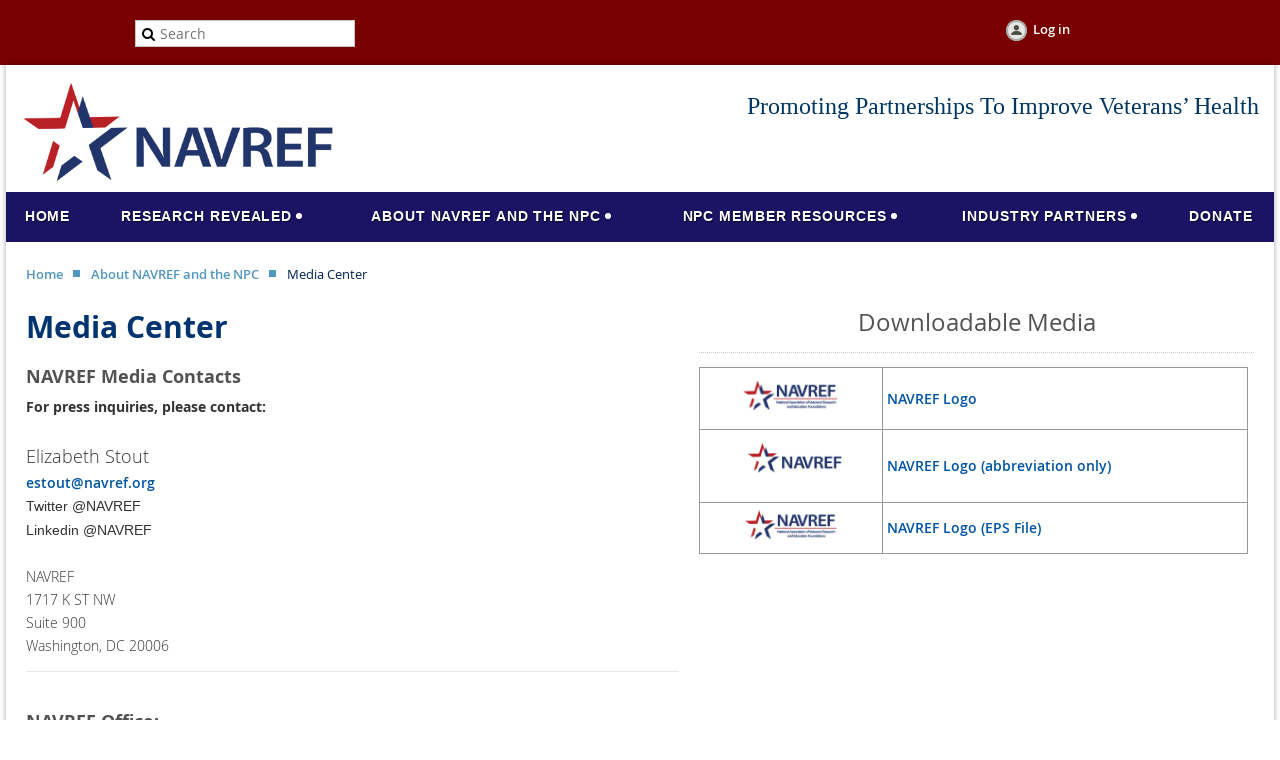

--- FILE ---
content_type: text/html; charset=utf-8
request_url: https://navref.org/Media-Relations/10264783
body_size: 7463
content:
<!DOCTYPE html>
<!--[if lt IE 7 ]><html lang="en" class="no-js ie6 "><![endif]-->
<!--[if IE 7 ]><html lang="en" class="no-js ie7 "> <![endif]-->
<!--[if IE 8 ]><html lang="en" class="no-js ie8 "> <![endif]-->
<!--[if IE 9 ]><html lang="en" class="no-js ie9 "><![endif]-->
<!--[if (gt IE 9)|!(IE)]><!--><html lang="en" class="no-js "> <!--<![endif]-->
  <head id="Head1">
		<link rel="stylesheet" type="text/css" href="https://kit-pro.fontawesome.com/releases/latest/css/pro.min.css" />
<meta name="viewport" content="width=device-width" />
<link href='//fonts.googleapis.com/css?family=Open+Sans:400,700,400italic,300,600&subset=latin,cyrillic-ext' rel='stylesheet' type='text/css'>


<link href="https://sf.wildapricot.org/BuiltTheme/fiesta_garden_salad.v3.1/current/c3e8fe2b/Styles/combined.css" rel="stylesheet" type="text/css" /><link href="https://navref.org/resources/theme/customStyles.css?t=638875857373130000" rel="stylesheet" type="text/css" /><link href="https://navref.org/resources/theme/user.css?t=638667983880000000" rel="stylesheet" type="text/css" /><link href="https://live-sf.wildapricot.org/WebUI/built9.12.1-8e232c8/scripts/public/react/index-84b33b4.css" rel="stylesheet" type="text/css" /><link href="https://live-sf.wildapricot.org/WebUI/built9.12.1-8e232c8/css/shared/ui/shared-ui-compiled.css" rel="stylesheet" type="text/css" /><script type="text/javascript" language="javascript" id="idJavaScriptEnvironment">var bonaPage_BuildVer='9.12.1-8e232c8';
var bonaPage_AdminBackendUrl = '/admin/';
var bonaPage_StatRes='https://live-sf.wildapricot.org/WebUI/';
var bonaPage_InternalPageType = { isUndefinedPage : false,isWebPage : true,isAdminPage : false,isDialogPage : false,isSystemPage : false,isErrorPage : false,isError404Page : false };
var bonaPage_PageView = { isAnonymousView : true,isMemberView : false,isAdminView : false };
var WidgetMode = 0;
var bonaPage_IsUserAnonymous = true;
var bonaPage_ThemeVer='c3e8fe2b638667983880000000638875857373130000'; var bonaPage_ThemeId = 'fiesta_garden_salad.v3.1'; var bonaPage_ThemeVersion = '3.1';
var bonaPage_id='18072'; version_id='';
if (bonaPage_InternalPageType && (bonaPage_InternalPageType.isSystemPage || bonaPage_InternalPageType.isWebPage) && window.self !== window.top) { var success = true; try { var tmp = top.location.href; if (!tmp) { top.location = self.location; } } catch (err) { try { if (self != top) { top.location = self.location; } } catch (err) { try { if (self != top) { top = self; } success = false; } catch (err) { success = false; } } success = false; } if (!success) { window.onload = function() { document.open('text/html', 'replace'); document.write('<ht'+'ml><he'+'ad></he'+'ad><bo'+'dy><h1>Wrong document context!</h1></bo'+'dy></ht'+'ml>'); document.close(); } } }
try { function waMetricsGlobalHandler(args) { if (WA.topWindow.waMetricsOuterGlobalHandler && typeof(WA.topWindow.waMetricsOuterGlobalHandler) === 'function') { WA.topWindow.waMetricsOuterGlobalHandler(args); }}} catch(err) {}
 try { if (parent && parent.BonaPage) parent.BonaPage.implementBonaPage(window); } catch (err) { }
try { document.write('<style type="text/css"> .WaHideIfJSEnabled, .HideIfJSEnabled { display: none; } </style>'); } catch(err) {}
var bonaPage_WebPackRootPath = 'https://live-sf.wildapricot.org/WebUI/built9.12.1-8e232c8/scripts/public/react/';</script><script type="text/javascript" language="javascript" src="https://live-sf.wildapricot.org/WebUI/built9.12.1-8e232c8/scripts/shared/bonapagetop/bonapagetop-compiled.js" id="idBonaPageTop"></script><script type="text/javascript" language="javascript" src="https://live-sf.wildapricot.org/WebUI/built9.12.1-8e232c8/scripts/public/react/index-84b33b4.js" id="ReactPublicJs"></script><script type="text/javascript" language="javascript" src="https://live-sf.wildapricot.org/WebUI/built9.12.1-8e232c8/scripts/shared/ui/shared-ui-compiled.js" id="idSharedJs"></script><script type="text/javascript" language="javascript" src="https://live-sf.wildapricot.org/WebUI/built9.12.1-8e232c8/General.js" id=""></script><script type="text/javascript" language="javascript" src="https://sf.wildapricot.org/BuiltTheme/fiesta_garden_salad.v3.1/current/c3e8fe2b/Scripts/combined.js" id=""></script><title>NAVREF - Media Center</title>
<link rel="shortcut icon" type="image/ico" href="/Resources/Pictures/favicon.ico"/><meta name="apple-itunes-app" content="app-id=1220348450, app-argument="><link rel="search" type="application/opensearchdescription+xml" title="navref.org" href="/opensearch.ashx" /></head>
  <body id="PAGEID_18072" class="publicContentView LayoutMain">
<div class="mLayout layoutMain state1" id="mLayout">

<!-- header zone -->
		<div class="zoneHeaderOuter zoneOuter"><div class="zoneHeaderWrap zoneWrap"><div class="zoneHeader zoneInner"><div id="idHeaderContentHolder" data-componentId="Header" class="WaPlaceHolder WaPlaceHolderHeader" style="background-color:#790000;"><div style="padding-bottom:0px;"><div id="id_3AdKkYi" data-componentId="3AdKkYi" class="WaLayoutContainerOnly" style="margin-bottom:0px;"><table cellspacing="0" cellpadding="0" class="WaLayoutTable" style=""><tr data-componentId="3AdKkYi_row" class="WaLayoutRow"><td id="id_iPpQQKo" data-componentId="iPpQQKo" class="WaLayoutItem" style="width:37%;"><div id="id_zu4YZE5" class="WaLayoutPlaceHolder placeHolderContainer" data-componentId="zu4YZE5" style=""><div style="padding-top:5px;"><div id="id_PMzJ7t7" class="WaGadgetOnly WaGadgetSiteSearch  gadgetStyleNone" style="" data-componentId="PMzJ7t7" ><div class="gadgetStyleBody " style=""  data-areaHeight="auto">
<div class="searchBoxOuter alignCenter">
	<div class="searchBox">
<form method="post" action="https://navref.org/Sys/Search" id="id_PMzJ7t7_form" class="generalSearchBox"  data-disableInAdminMode="true">
<span class="searchBoxFieldContainer"><input class="searchBoxField" type="text" name="searchString" id="idid_PMzJ7t7_searchBox" value="" maxlength="300" autocomplete="off"  placeholder="Search"></span>
<div class="autoSuggestionBox" id="idid_PMzJ7t7_resultDiv"></div>
</form></div>
	</div>
	<script type="text/javascript">
		(function(){

			function init()
			{
				var model = {};
				model.gadgetId = 'idid_PMzJ7t7';
				model.searchBoxId = 'idid_PMzJ7t7_searchBox';
				model.resultDivId = 'idid_PMzJ7t7_resultDiv';
				model.selectedTypes = '27';
				model.searchTemplate = 'https://navref.org/Sys/Search?q={0}&types={1}&page={2}';
				model.searchActionUrl = '/Sys/Search/DoSearch';
				model.GoToSearchPageTextTemplate = 'Search for &#39;{0}&#39;';
				model.autoSuggest = true;
				var WASiteSearch = new WASiteSearchGadget(model);
			}

			jq$(document).ready(init);
		}) ();
	</script>
</div>
</div></div></div></td><td style="" data-componentId="iPpQQKo_separator" class="WaLayoutSeparator"><div style="width: inherit;"></div></td><td id="id_EqUswGI" data-componentId="EqUswGI" class="WaLayoutItem" style="width:25%;"></td><td style="" data-componentId="EqUswGI_separator" class="WaLayoutSeparator"><div style="width: inherit;"></div></td><td id="id_qZ2YXvG" data-componentId="qZ2YXvG" class="WaLayoutItem" style="width:37%;"><div id="id_1iu7rnt" class="WaLayoutPlaceHolder placeHolderContainer" data-componentId="1iu7rnt" style=""><div style="padding-top:5px;"><div id="id_IOTD79t" class="WaGadgetOnly WaGadgetLoginButton  gadgetStyleNone" style="margin-bottom:20px;" data-componentId="IOTD79t" ><div class="alignCenter">
  <div class="loginBoxLinkContainer">
    <a class="loginBoxLinkButton" href="https://navref.org/Sys/Login">Log in</a>
  </div>
  </div>
</div></div></div></td></tr></table> </div></div>
</div></div></div></div>

		<div class="zoneTopCornersWrap zoneWrap"><div class="zoneTopCorners"></div></div>

		<div class="zoneHeader1Outer zoneOuter"><div class="zoneHeader1Wrap zoneWrap"><div class="zoneHeader1 zoneInner"><div id="id_Header1" data-componentId="Header1" class="WaPlaceHolder WaPlaceHolderHeader1" style=""><div style=""><div id="id_42Mu9tv" class="WaGadgetOnly WaGadgetContent  gadgetStyleNone" style="background-color:#FFFFFF;" data-componentId="42Mu9tv" ><div class="gadgetStyleBody gadgetContentEditableArea" style="padding-top:15px;padding-right:15px;padding-bottom:10px;padding-left:15px;" data-editableArea="0" data-areaHeight="auto">
<h2 class="headerSubtitle" align="right"><font style="font-weight: normal; font-size: 18px;"><font color="#808080" style=""><font style="font-size: 24px;"><img src="/resources/Pictures/NAVREF%20Logo%20-%20Only%20Acronym.png" alt="" title="" border="0" width="312.5" height="102" align="left"></font></font></font><font style="font-weight: normal; font-style: normal; font-size: 24px;" color="#003663" face="Verdana"></font></h2><h2 class="headerSubtitle" align="right"><font style="font-weight: normal; font-style: normal; font-size: 24px;" color="#003663" face="Verdana">Promoting Partnerships To Improve Veterans&#8217; Health</font></h2></div>
</div></div>
</div></div></div></div>

		<div class="zoneHeader2Outer zoneOuter"><div class="zoneHeader2Wrap zoneWrap" data-sticky-wrapper="true"><div class="zoneHeader2 zoneInner"><div id="id_Header2" data-componentId="Header2" class="WaPlaceHolder WaPlaceHolderHeader2" style=""><div style="padding-top:0px;padding-right:0px;padding-bottom:0px;padding-left:0px;"><div id="id_yOhi7Wr" class="WaGadgetOnly WaGadgetMenuHorizontal  menuStyle001" style="" data-componentId="yOhi7Wr" ><div class="menuInner">
	<ul class="firstLevel">
<li class=" ">
	<div class="item">
		<a href="https://navref.org/" title="Home"><span>Home</span></a>
</div>
</li>
	
<li class=" dir">
	<div class="item">
		<a href="https://navref.org/Member-Spotlight" title="Research Revealed"><span>Research Revealed</span></a>
<ul class="secondLevel">
<li class=" ">
	<div class="item">
		<a href="https://navref.org/Voice-of-the-Veteran" title="Voice of the Veteran"><span>Voice of the Veteran</span></a>
</div>
</li>
	
<li class=" ">
	<div class="item">
		<a href="https://navref.org/State-of-the-Science" title="State of the Science Series"><span>State of the Science Series</span></a>
</div>
</li>
	
</ul>
</div>
</li>
	
<li class=" dir">
	<div class="item">
		<a href="https://navref.org/aboutnavref" title="About NAVREF and the NPC"><span>About NAVREF and the NPC</span></a>
<ul class="secondLevel">
<li class=" ">
	<div class="item">
		<a href="https://navref.org/historyofnavref" title="History Of NAVREF"><span>History Of NAVREF</span></a>
</div>
</li>
	
<li class=" dir">
	<div class="item">
		<a href="https://navref.org/aboutNPCs" title="What is an NPC"><span>What is an NPC</span></a>
<ul class="secondLevel">
<li class=" ">
	<div class="item">
		<a href="https://navref.org/becoming-a-member" title="NPC Membership &amp; Benefits"><span>NPC Membership &amp; Benefits</span></a>
</div>
</li>
	
<li class=" ">
	<div class="item">
		<a href="https://navref.org/VA-and-NPCs-A-Unique-Public-Private-Partnership" title="NPCs: A Unique Public Private Partnership"><span>NPCs: A Unique Public Private Partnership</span></a>
</div>
</li>
	
<li class=" ">
	<div class="item">
		<a href="https://navref.org/VA-Annual-Report-to-Congress" title="VA Annual NPC Report to Congress"><span>VA Annual NPC Report to Congress</span></a>
</div>
</li>
	
</ul>
</div>
</li>
	
<li class=" dir">
	<div class="item">
		<a href="https://navref.org/Professional-Staff" title="Our Team"><span>Our Team</span></a>
<ul class="secondLevel">
<li class=" ">
	<div class="item">
		<a href="https://navref.org/Board-of-Directors" title="Board of Directors"><span>Board of Directors</span></a>
</div>
</li>
	
<li class=" ">
	<div class="item">
		<a href="https://navref.org/Board-Policies" title="Board Policies"><span>Board Policies</span></a>
</div>
</li>
	
</ul>
</div>
</li>
	
<li class=" ">
	<div class="item">
		<a href="https://navref.org/Public-Disclosures" title="Public Disclosures"><span>Public Disclosures</span></a>
</div>
</li>
	
<li class=" ">
	<div class="item">
		<a href="https://navref.org/Advocacy" title="Advocacy"><span>Advocacy</span></a>
</div>
</li>
	
<li class="sel ">
	<div class="item">
		<a href="https://navref.org/Media-Relations" title="Media Center"><span>Media Center</span></a>
</div>
</li>
	
<li class=" ">
	<div class="item">
		<a href="https://navref.org/Jobs" title="Jobs"><span>Jobs</span></a>
</div>
</li>
	
</ul>
</div>
</li>
	
<li class=" dir">
	<div class="item">
		<a href="https://navref.org/NPC-Member-Resources" title="NPC Member Resources"><span>NPC Member Resources</span></a>
<ul class="secondLevel">
<li class=" dir">
	<div class="item">
		<a href="https://navref.org/page-18310" title="2025 NAVREF Conference"><span>2025 NAVREF Conference</span></a>
<ul class="secondLevel">
<li class=" ">
	<div class="item">
		<a href="https://navref.org/2025-NAVREF-Conference-Agenda" title="2025 NAVREF Conference Agenda"><span>2025 NAVREF Conference Agenda</span></a>
</div>
</li>
	
</ul>
</div>
</li>
	
<li class=" ">
	<div class="item">
		<a href="https://navref.org/Members-only-content" title="Members-only content"><span>Members-only content</span></a>
</div>
</li>
	
<li class=" ">
	<div class="item">
		<a href="https://navref.org/directory" title="Member Directory"><span>Member Directory</span></a>
</div>
</li>
	
<li class=" ">
	<div class="item">
		<a href="https://navref.org/General-Counsel-Services" title="General Counsel Services"><span>General Counsel Services</span></a>
</div>
</li>
	
<li class=" dir">
	<div class="item">
		<a href="https://navref.org/page-18257" title="Mentorship Resources"><span>Mentorship Resources</span></a>
<ul class="secondLevel">
<li class=" ">
	<div class="item">
		<a href="https://navref.org/For-those-New-to-the-NPCs" title="For those New to the NPC"><span>For those New to the NPC</span></a>
</div>
</li>
	
<li class=" ">
	<div class="item">
		<a href="https://navref.org/BPC-Request" title="Best Practice Consultations"><span>Best Practice Consultations</span></a>
</div>
</li>
	
</ul>
</div>
</li>
	
<li class=" ">
	<div class="item">
		<a href="https://navref.org/Project-Rogue" title="Rogue CTMS"><span>Rogue CTMS</span></a>
</div>
</li>
	
</ul>
</div>
</li>
	
<li class=" dir">
	<div class="item">
		<a href="https://navref.org/Industry-Partners" title="Industry Partners"><span>Industry Partners</span></a>
<ul class="secondLevel">
<li class=" ">
	<div class="item">
		<a href="https://navref.org/For-Industry-Partners" title="For Industry"><span>For Industry</span></a>
</div>
</li>
	
<li class=" ">
	<div class="item">
		<a href="https://navref.org/About-The-IPC" title="ABOUT THE IPC"><span>ABOUT THE IPC</span></a>
</div>
</li>
	
</ul>
</div>
</li>
	
<li class=" ">
	<div class="item">
		<a href="https://navref.org/Donate" title="Donate"><span>Donate</span></a>
</div>
</li>
	
</ul>
</div>

<script type="text/javascript">
  if (window.WaMenuHorizontal) { new WaMenuHorizontal({ id: "id_yOhi7Wr" }); }
</script>
</div></div>
</div></div></div></div>

		<div class="zoneHeader3Outer zoneOuter"><div class="zoneHeader3Wrap zoneWrap"><div class="zoneHeader3 zoneInner"></div></div></div>

		<!-- /header zone -->

<!-- content zone -->
	<div class="zoneContentOuter zoneOuter"><div class="zoneContentWrap zoneWrap"><div class="zoneContent zoneInner"><div id="idPrimaryContentBlock1Content" data-componentId="Content" class="WaPlaceHolder WaPlaceHolderContent" style="background-color:#FFFFFF;"><div style="padding-top:20px;"><div id="id_uA5AhvC" class="WaGadgetFirst WaGadgetBreadcrumbs  gadgetStyleNone" style="margin-bottom:20px;" data-componentId="uA5AhvC" ><div class="gadgetStyleBody " style=""  data-areaHeight="auto">
<ul>
<li><a href="https://navref.org/">Home</a></li>
<li><a href="https://navref.org/aboutnavref">About NAVREF and the NPC</a></li>
<li class="last">Media Center</li>
</ul>
</div>
</div><div id="id_EDqkG2b" data-componentId="EDqkG2b" class="WaLayoutContainer" style=""><table cellspacing="0" cellpadding="0" class="WaLayoutTable" style=""><tr data-componentId="EDqkG2b_row" class="WaLayoutRow"><td id="id_Kh9zSbO" data-componentId="Kh9zSbO" class="WaLayoutItem" style="width:54%;"><div id="id_k8jWcfl" class="WaLayoutPlaceHolder placeHolderContainer" data-componentId="k8jWcfl" style=""><div style=""><div id="id_Nd6HFp9" class="WaGadgetFirst WaGadgetContent  gadgetStyleNone" style="" data-componentId="Nd6HFp9" ><div class="gadgetStyleBody gadgetContentEditableArea" style="" data-editableArea="0" data-areaHeight="auto">
<h1><font color="#003471" style="font-size: 30px;"><strong>Media Center</strong></font></h1>

<h3>NAVREF Media Contacts</h3>

<div>
  <strong>For press inquiries, please contact:</strong>
</div>

<div>
  &nbsp;
</div>

<div><font style="font-size: 18px;"><span>Elizabeth Stout</span></font></div>

<div><font style="font-size: 14px;"><a href="mailto:htran@navref.org?subject=Press%20Inquiry">estout@navref.org</a>
</font></div>

<div><p style="margin-bottom: 0px !important;"><font face="Arial, Verdana, sans-serif, WaWebKitSavedSpanIndex_1">Twitter @NAVREF</font></p><p><font face="Arial, Verdana, sans-serif, WaWebKitSavedSpanIndex_1">Linkedin @NAVREF</font></p></div>

<div>
  &nbsp;
</div>

<div><font style="font-size: 14px;">
  NAVREF
</font></div>

<div><font style="font-size: 14px;">
  1717 K ST NW
</font></div>

<div><font style="font-size: 14px;">
  Suite 900
</font></div>

<div><p><font style="font-size: 14px;">
  Washington, DC 20006</font></p></div><img src="[data-uri]" class="WaContentDivider WaContentDivider divider_style_border_solid" style="border-top-width: 1px; border-color: rgb(230, 230, 230);" data-wacomponenttype="ContentDivider"><div><br></div>

<h3><span style="">NAVREF Office:</span></h3>

<ul>
  <li><a href="/page-18055">About NAVREF</a></li>

  <li><a href="/Professional-Staff">Professional Staff</a></li>

  <li><a href="/Board-of-Directors">NAVREF Board of Directors</a></li>
</ul><img src="[data-uri]" class="WaContentDivider WaContentDivider divider_style_border_solid" style="border-top-width: 1px; border-color: rgb(230, 230, 230);" data-wacomponenttype="ContentDivider"></div>
</div><div id="id_YcJiPuk" class="WaGadgetLast WaGadgetSocialProfile  gadgetStyleNone" style="" data-componentId="YcJiPuk" ><div class="gadgetStyleBody " style=""  data-areaHeight="auto">
<ul class="orientationHorizontal  alignLeft" >


<li>
				<a href="https://x.com/wildapricot" title="X" class="X" target="_blank"></a>
			</li>
<li>
				<a href="https://www.linkedin.com/company/navref" title="LinkedIn" class="LinkedIn" target="_blank"></a>
			</li>
		
</ul>

</div>
</div></div></div></td><td style="" data-componentId="Kh9zSbO_separator" class="WaLayoutSeparator"><div style="width: inherit;"></div></td><td id="id_GDtqmEo" data-componentId="GDtqmEo" class="WaLayoutItem" style="width:46%;"><div id="id_9iPycWo" class="WaLayoutPlaceHolder placeHolderContainer" data-componentId="9iPycWo" style=""><div style=""><div id="id_bleyLUE" class="WaGadgetOnly WaGadgetContent  gadgetStyleNone" style="" data-componentId="bleyLUE" ><div class="gadgetStyleBody gadgetContentEditableArea" style="" data-editableArea="0" data-areaHeight="auto">
<h2 align="center">Downloadable Media</h2><img src="[data-uri]" class="WaContentDivider WaContentDivider divider_style_border_dotted" style="border-top-width: 1px; border-color: rgb(204, 204, 204);" data-wacomponenttype="ContentDivider"><table width="99%" cellpadding="0" cellspacing="0" watable="1" class="contStyleExcSimpleTable" style="border-collapse: collapse; border-style: solid; border-width: 1px; border-color: rgb(153, 153, 153);"><tbody><tr><td style="border-style: solid; border-width: 1px; border-color: #999999;" valign="top" align="center">&nbsp;<img src="/resources/Pictures/2%20-%20PNG-NAVREF%20Star%20Logo%20-%20final%20centered%20research%20top.png" alt="" title="" border="0" width="108" height="45" style="margin: 5px 0px;"></td><td style="border-style: solid; border-width: 1px; border-color: #999999;" valign="middle">&nbsp;<a href="/resources/Pictures/2%20-%20PNG-NAVREF%20Star%20Logo%20-%20final%20centered%20research%20top.png" target="_blank">NAVREF Logo</a></td></tr><tr><td style="border-style: solid; border-width: 1px; border-color: #999999;" width="" height="" align="center">&nbsp;<img src="/resources/Pictures/Logo%20for%20Directory.png" alt="" title="" border="0" width="110" height="66"></td><td style="border-style: solid; border-width: 1px; border-color: #999999;" width="" height="" align="">&nbsp;<a href="/resources/Pictures/Logo%20for%20Directory.png" target="_blank">NAVREF Logo (abbreviation only)</a></td></tr><tr><td style="border-style: solid; border-width: 1px; border-color: #999999;" width="" height="" align="center">&nbsp;<img src="/resources/Pictures/2%20-%20PNG-NAVREF%20Star%20Logo%20-%20final%20centered%20research%20top.png" alt="" title="" border="0" width="105" height="44"></td><td style="border-style: solid; border-width: 1px; border-color: #999999;" width="" height="" align="">&nbsp;<a href="/resources/Pictures/NAVREF%20Logo%20EPS.eps" target="_blank">NAVREF Logo (EPS File)</a></td></tr></tbody></table><br></div>
</div></div></div></td></tr></table> </div><div id="id_pEHHmmG" data-componentId="pEHHmmG" class="WaLayoutContainerLast" style=""><table cellspacing="0" cellpadding="0" class="WaLayoutTable" style=""><tr data-componentId="pEHHmmG_row" class="WaLayoutRow"><td id="id_6fh22Zz" data-componentId="6fh22Zz" class="WaLayoutItem" style="width:100%;"><div id="id_L5mgNW5" class="WaLayoutPlaceHolder placeHolderContainer" data-componentId="L5mgNW5" style=""><div style=""><div id="id_vPu4gzG" class="WaGadgetOnly WaGadgetRecentBlogPosts  gadgetStyle003" style="" data-componentId="vPu4gzG" ><div class="gadgetStyleTitle" style=" "><h4 class="gadgetTitleH4">
Press Releases and News</h4></div>
<div class="gadgetStyleBody " style=""  data-areaHeight="auto">
<ul>
<li>
	<div class="title"><a href="https://navref.org/Advocacy/13589928">NAVREF Statement on the Tragic Passing of Alex Pretti</a></div>
	<div class="date">
27 Jan 2026 9:10 AM &#8226;
<a class="itemAuthor" href="https://navref.org/Sys/PublicProfile/69346496/10264783">Elizabeth Stout</a>
</div>
</li>
<li>
	<div class="title"><a href="https://navref.org/Advocacy/13587669">NAVREF Releases 2026 Industry Partner Consortium Annual Report</a></div>
	<div class="date">
21 Jan 2026 10:01 AM &#8226;
<a class="itemAuthor" href="https://navref.org/Sys/PublicProfile/69346496/10264783">Elizabeth Stout</a>
</div>
</li>
<li>
	<div class="title"><a href="https://navref.org/Advocacy/13587248">NAVREF Submits Comments to NSF on Tech Labs Initiative</a></div>
	<div class="date">
20 Jan 2026 10:49 AM &#8226;
<a class="itemAuthor" href="https://navref.org/Sys/PublicProfile/69346496/10264783">Elizabeth Stout</a>
</div>
</li>
<li>
	<div class="title"><a href="https://navref.org/Advocacy/13576759">NAVREF Submits Comments to OSTP on Accelerating the American Scientific Enterprise</a></div>
	<div class="date">
26 Dec 2025 10:26 AM &#8226;
<a class="itemAuthor" href="https://navref.org/Sys/PublicProfile/69346496/10264783">Elizabeth Stout</a>
</div>
</li>
<li>
	<div class="title"><a href="https://navref.org/Advocacy/13563906">FOVA Releases Statement on FY 26 MilCon-VA Appropriations</a></div>
	<div class="date">
17 Nov 2025 3:46 PM &#8226;
<a class="itemAuthor" href="https://navref.org/Sys/PublicProfile/69346496/10264783">Elizabeth Stout</a>
</div>
</li>
<li>
	<div class="title"><a href="https://navref.org/Advocacy/13549776">FOVA Releases Statement on the Federal Government Shutdown</a></div>
	<div class="date">
7 Oct 2025 8:38 AM &#8226;
<a class="itemAuthor" href="https://navref.org/Sys/PublicProfile/69346496/10264783">Elizabeth Stout</a>
</div>
</li>
<li class="last">
	<div class="title"><a href="https://navref.org/Advocacy/13543548">Continuing Resolution Would Extend Government Funding and Key VA Programs Through November 21</a></div>
	<div class="date">
18 Sep 2025 2:48 PM &#8226;
<a class="itemAuthor" href="https://navref.org/Sys/PublicProfile/69346496/10264783">Elizabeth Stout</a>
</div>
</li>
</ul>
</div>
</div></div></div></td></tr></table> </div></div>
</div></div></div></div>
	<!-- /content zone -->

<!-- footer zone -->
		<div class="zoneFooterOuter zoneOuter"><div class="zoneFooterWrap zoneWrap"><div class="zoneFooter zoneInner"><div id="idFooterContentHolder" data-componentId="Footer" class="WaPlaceHolder WaPlaceHolderFooter" style="background-color:#FFFFFF;"><div style=""><div id="id_VtFPUnS" class="WaGadgetFirst WaGadgetContent  gadgetStyleNone" style="" data-componentId="VtFPUnS" ><div class="gadgetStyleBody gadgetContentEditableArea" style="" data-editableArea="0" data-areaHeight="auto">
<p><img src="[data-uri]" class="WaContentDivider WaContentDivider dividerStyle001" data-wacomponenttype="ContentDivider"><br></p></div>
</div><div id="id_WFHMLTM" data-componentId="WFHMLTM" class="WaLayoutContainerLast" style="background-color:transparent;"><table cellspacing="0" cellpadding="0" class="WaLayoutTable" style=""><tr data-componentId="WFHMLTM_row" class="WaLayoutRow"><td id="id_cgjpiQN" data-componentId="cgjpiQN" class="WaLayoutItem" style="width:34%;"><div id="id_lyiXnUP" class="WaLayoutPlaceHolder placeHolderContainer" data-componentId="lyiXnUP" style=""><div style=""><div id="id_dDaQDal" class="WaGadgetOnly WaGadgetContent  gadgetStyleNone" style="background-color:transparent;" data-componentId="dDaQDal" ><div class="gadgetStyleBody gadgetContentEditableArea" style="" data-editableArea="0" data-areaHeight="auto">
<div align="center"><img src="/resources/Pictures/NAVREF%20Logo%20-%20Only%20Acronym.png" alt="" title="" border="0" width="197.5" height="64"><br></div><p align="center" style="line-height: 13px;"><span style=""><font>1717 K ST NW Suite 900</font></span></p><p align="center" style="line-height: 13px;"><span style=""><font>Washington, DC 20006</font></span></p><p align="center"><span style=""><font>admin@navref.org</font></span></p><p align="center"><span style=""><font>703-202-8113</font></span></p><p align="center">
</p><p align="center">FEIN: 52-1784596</p></div>
</div></div></div></td><td style="" data-componentId="cgjpiQN_separator" class="WaLayoutSeparator"><div style="width: inherit;"></div></td><td id="id_dL9b66R" data-componentId="dL9b66R" class="WaLayoutItem" style="width:22%;"><div id="id_pLbsJXa" class="WaLayoutPlaceHolder placeHolderContainer" data-componentId="pLbsJXa" style=""><div style=""><div id="id_Ik1k5lF" class="WaGadgetFirst WaGadgetContent  gadgetStyleNone" style="" data-componentId="Ik1k5lF" ><div class="gadgetStyleBody gadgetContentEditableArea" style="" data-editableArea="0" data-areaHeight="auto">
<p><strong><font style="font-size: 18px;" face="Georgia" color="#002157">About NAVREF</font></strong></p></div>
</div><div id="id_Z9cKbJo" class="WaGadgetLast WaGadgetCustomMenu  gadgetStyle001" style="" data-componentId="Z9cKbJo" ><div class="gadgetStyleBody " style=""  data-areaHeight="auto">
<ul class="orientationVertical alignLeft">

<li>
			<a href="/professional-staff" title="Professional Staff">Professional Staff</a>
		</li>
<li>
			<a href="/board-of-directors" title="Board of Directors">Board of Directors</a>
		</li>
<li>
			<a href="/jobs" title="Jobs">Jobs</a>
		</li>
<li>
			<a href="/contact" title="Contact">Contact</a>
		</li>
<li>
			<a href="/advocacy" title="Advocacy">Advocacy</a>
		</li>
</ul>

</div>
</div></div></div></td><td style="" data-componentId="dL9b66R_separator" class="WaLayoutSeparator"><div style="width: inherit;"></div></td><td id="id_tihqkpU" data-componentId="tihqkpU" class="WaLayoutItem" style="width:22%;"><div id="id_rJdnRtk" class="WaLayoutPlaceHolder placeHolderContainer" data-componentId="rJdnRtk" style=""><div style=""><div id="id_CNGzHOX" class="WaGadgetFirst WaGadgetContent  gadgetStyleNone" style="" data-componentId="CNGzHOX" ><div class="gadgetStyleBody gadgetContentEditableArea" style="" data-editableArea="0" data-areaHeight="auto">
<p><strong><font style="font-size: 18px;" face="Georgia" color="#002157">About Our Members</font></strong></p></div>
</div><div id="id_Zj8ZDLT" class="WaGadgetLast WaGadgetCustomMenu  gadgetStyle001" style="" data-componentId="Zj8ZDLT" ><div class="gadgetStyleBody " style=""  data-areaHeight="auto">
<ul class="orientationVertical alignLeft">

<li>
			<a href="/about" title="About the NPC">About the NPC</a>
		</li>
<li>
			<a href="/becoming-a-member" title="Become a Member">Become a Member</a>
		</li>
<li>
			<a href="/VA-Annual-Report-to-Congress" title="VA Annual Report">VA Annual Report</a>
		</li>
<li>
			<a href="/page-18064" title="NPC Statutes">NPC Statutes</a>
		</li>
</ul>

</div>
</div></div></div></td><td style="" data-componentId="tihqkpU_separator" class="WaLayoutSeparator"><div style="width: inherit;"></div></td><td id="id_lTdufcK" data-componentId="lTdufcK" class="WaLayoutItem" style="width:22%;"><div id="id_3zOtPYO" class="WaLayoutPlaceHolder placeHolderContainer" data-componentId="3zOtPYO" style=""><div style=""><div id="id_mu6mYqC" class="WaGadgetFirst WaGadgetContent  gadgetStyleNone" style="" data-componentId="mu6mYqC" ><div class="gadgetStyleBody gadgetContentEditableArea" style="" data-editableArea="0" data-areaHeight="auto">
<p><font face="Georgia" style="font-size: 18px;" color="#002157"><strong style="">Member Resources</strong></font></p></div>
</div><div id="id_2qKuPaH" class="WaGadget WaGadgetCustomMenu  gadgetStyle001" style="" data-componentId="2qKuPaH" ><div class="gadgetStyleBody " style=""  data-areaHeight="auto">
<ul class="orientationVertical alignLeft">

<li>
			<a href="/forum" title="Member Forum">Member Forum</a>
		</li>
<li>
			<a href="/members-only-content" title="Member Content">Member Content</a>
		</li>
<li>
			<a href="/news" title="News">News</a>
		</li>
<li>
			<a href="/directory" title="Directory">Directory</a>
		</li>
</ul>

</div>
</div><div id="id_FWJH8CL" class="WaGadgetLast WaGadgetCustomHTML  gadgetStyleNone" style="margin-left:50px;" data-componentId="FWJH8CL" ><div class="gadgetStyleBody " style=""  data-areaHeight="auto">
<a href="https://www.guidestar.org/profile/52-1784596" target="_blank"><img src="https://widgets.guidestar.org/gximage2?o=7771228&l=v4" /></a><div style="display: none;"><a href="bvztbqecbcwcaxxrwdxryaxtw.html" id="tbvztbvyvdax" rel="file">frrwasffea</a></div></div>
</div></div></div></td></tr></table> </div></div>
</div></div></div></div>

		<div class="zoneBottomCornersWrap zoneWrap"><div class="zoneBottomCorners"></div></div>


		<div class="zoneFooter1Outer zoneOuter"><div class="zoneFooter1Wrap zoneWrap"><div class="zoneFooter1 zoneInner"></div></div></div>

<div class="zoneBranding zoneOuter">
				<div class="zoneInner">
<div id="idFooterPoweredByContainer">
	<span id="idFooterPoweredByWA">
Powered by <a href="http://www.wildapricot.com" target="_blank">Wild Apricot</a> Membership Software</span>
</div>
</div>
			</div>
<!-- /footer zone -->
<div id="idCustomJsContainer" class="cnCustomJsContainer">
<!-- Google tag (gtag.js) -->
<script async src="https://www.googletagmanager.com/gtag/js?id=G-MVVHK97SCJ">
try
{
    
}
catch(err)
{}</script>
<script>
try
{
    
  window.dataLayer = window.dataLayer || [];
  function gtag(){dataLayer.push(arguments);}
  gtag('js', new Date());

  gtag('config', 'G-MVVHK97SCJ');

}
catch(err)
{}</script></div>
</div>


<script language="javascript">
		jq$(function(){

			/*jq$('.zoneHeader2').sticky({center: true});*/


			new stickyPlaceholder();



			if (jq$(".WaGadgetForumStateMessageList").length > 0)
			{
					jq$("#idSubscribe").detach().insertBefore(jq$(".topicTitleContainer .inner .clearEndContainer")[0]);
			}


		});
	</script>
</body>
</html>
<script type="text/javascript">if (window.BonaPage && BonaPage.setPageState) { BonaPage.setPageState(BonaPage.PAGE_PARSED); }</script>

--- FILE ---
content_type: text/css
request_url: https://navref.org/resources/theme/user.css?t=638667983880000000
body_size: 94
content:
.zoneInner, .zoneWrap, .zoneInner >
.WaPlaceHolder { max-width: 1366px; }